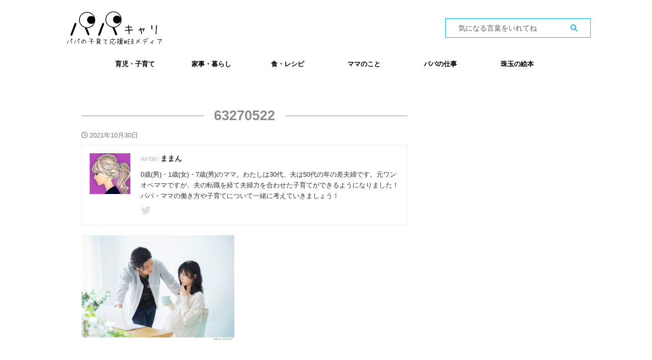

--- FILE ---
content_type: text/html; charset=UTF-8
request_url: https://papacareer.jp/changes-during-pregnancy/attachment/63270522/
body_size: 19112
content:

<!DOCTYPE html>
<!--[if lt IE 7]>
<html class="ie6" dir="ltr" lang="ja" prefix="og: https://ogp.me/ns#"> <![endif]-->
<!--[if IE 7]>
<html class="i7" dir="ltr" lang="ja" prefix="og: https://ogp.me/ns#"> <![endif]-->
<!--[if IE 8]>
<html class="ie" dir="ltr" lang="ja" prefix="og: https://ogp.me/ns#"> <![endif]-->
<!--[if gt IE 8]><!-->
<html dir="ltr" lang="ja" prefix="og: https://ogp.me/ns#" class="s-navi-right s-navi-search-overlay ">
	<!--<![endif]-->
	<head prefix="og: http://ogp.me/ns# fb: http://ogp.me/ns/fb# article: http://ogp.me/ns/article#">
		
	<!-- Global site tag (gtag.js) - Google Analytics -->
	<script async src="https://www.googletagmanager.com/gtag/js?id=UA-215063051-1"></script>
	<script>
	  window.dataLayer = window.dataLayer || [];
	  function gtag(){dataLayer.push(arguments);}
	  gtag('js', new Date());

	  gtag('config', 'UA-215063051-1');
	</script>
			<meta charset="UTF-8" >
		<meta name="viewport" content="width=device-width,initial-scale=1.0,user-scalable=no,viewport-fit=cover">
		<meta name="format-detection" content="telephone=no" >
		<meta name="referrer" content="no-referrer-when-downgrade"/>

					<meta name="robots" content="noindex,follow">
		
		<link rel="alternate" type="application/rss+xml" title="パパキャリ RSS Feed" href="https://papacareer.jp/feed/" />
		<link rel="pingback" href="https://papacareer.jp/xmlrpc.php" >
		<!--[if lt IE 9]>
		<script src="https://papacareer.jp/wp-content/themes/affinger/js/html5shiv.js"></script>
		<![endif]-->
				
		<!-- All in One SEO 4.9.3 - aioseo.com -->
	<meta name="robots" content="max-snippet:-1, max-image-preview:large, max-video-preview:-1" />
	<meta name="author" content="ままん"/>
	<link rel="canonical" href="https://papacareer.jp/changes-during-pregnancy/attachment/63270522/" />
	<meta name="generator" content="All in One SEO (AIOSEO) 4.9.3" />
		<meta property="og:locale" content="ja_JP" />
		<meta property="og:site_name" content="パパキャリ | パパの子育て応援WEBメディア" />
		<meta property="og:type" content="article" />
		<meta property="og:title" content="63270522 | パパキャリ" />
		<meta property="og:url" content="https://papacareer.jp/changes-during-pregnancy/attachment/63270522/" />
		<meta property="article:published_time" content="2021-10-30T07:40:40+00:00" />
		<meta property="article:modified_time" content="2021-10-30T07:40:40+00:00" />
		<meta name="twitter:card" content="summary" />
		<meta name="twitter:site" content="@tensyoku_ojisan" />
		<meta name="twitter:title" content="63270522 | パパキャリ" />
		<meta name="twitter:creator" content="@tensyoku_ojisan" />
		<script type="application/ld+json" class="aioseo-schema">
			{"@context":"https:\/\/schema.org","@graph":[{"@type":"BreadcrumbList","@id":"https:\/\/papacareer.jp\/changes-during-pregnancy\/attachment\/63270522\/#breadcrumblist","itemListElement":[{"@type":"ListItem","@id":"https:\/\/papacareer.jp#listItem","position":1,"name":"\u30db\u30fc\u30e0","item":"https:\/\/papacareer.jp","nextItem":{"@type":"ListItem","@id":"https:\/\/papacareer.jp\/changes-during-pregnancy\/attachment\/63270522\/#listItem","name":"63270522"}},{"@type":"ListItem","@id":"https:\/\/papacareer.jp\/changes-during-pregnancy\/attachment\/63270522\/#listItem","position":2,"name":"63270522","previousItem":{"@type":"ListItem","@id":"https:\/\/papacareer.jp#listItem","name":"\u30db\u30fc\u30e0"}}]},{"@type":"ItemPage","@id":"https:\/\/papacareer.jp\/changes-during-pregnancy\/attachment\/63270522\/#itempage","url":"https:\/\/papacareer.jp\/changes-during-pregnancy\/attachment\/63270522\/","name":"63270522 | \u30d1\u30d1\u30ad\u30e3\u30ea","inLanguage":"ja","isPartOf":{"@id":"https:\/\/papacareer.jp\/#website"},"breadcrumb":{"@id":"https:\/\/papacareer.jp\/changes-during-pregnancy\/attachment\/63270522\/#breadcrumblist"},"author":{"@id":"https:\/\/papacareer.jp\/author\/matsuda\/#author"},"creator":{"@id":"https:\/\/papacareer.jp\/author\/matsuda\/#author"},"datePublished":"2021-10-30T16:40:40+09:00","dateModified":"2021-10-30T16:40:40+09:00"},{"@type":"Organization","@id":"https:\/\/papacareer.jp\/#organization","name":"\u30d1\u30d1\u30ad\u30e3\u30ea\u904b\u55b6\u4e8b\u52d9\u5c40","description":"\u30d1\u30d1\u306e\u5b50\u80b2\u3066\u5fdc\u63f4WEB\u30e1\u30c7\u30a3\u30a2","url":"https:\/\/papacareer.jp\/","telephone":"+818051466116","logo":{"@type":"ImageObject","url":"https:\/\/papacareer.jp\/wp-content\/uploads\/2021\/05\/\u30d1\u30d1\u30ad\u30e3\u30ea\u541b.png","@id":"https:\/\/papacareer.jp\/changes-during-pregnancy\/attachment\/63270522\/#organizationLogo","width":200,"height":200},"image":{"@id":"https:\/\/papacareer.jp\/changes-during-pregnancy\/attachment\/63270522\/#organizationLogo"},"sameAs":["https:\/\/twitter.com\/tensyoku_ojisan","https:\/\/www.instagram.com\/sarakatu_media\/?hl=ja"]},{"@type":"Person","@id":"https:\/\/papacareer.jp\/author\/matsuda\/#author","url":"https:\/\/papacareer.jp\/author\/matsuda\/","name":"\u307e\u307e\u3093","image":{"@type":"ImageObject","@id":"https:\/\/papacareer.jp\/changes-during-pregnancy\/attachment\/63270522\/#authorImage","url":"https:\/\/secure.gravatar.com\/avatar\/f34ddc0228cd07693ce3246b07e79c1a?s=96&d=mm&r=g","width":96,"height":96,"caption":"\u307e\u307e\u3093"}},{"@type":"WebSite","@id":"https:\/\/papacareer.jp\/#website","url":"https:\/\/papacareer.jp\/","name":"\u30d1\u30d1\u30ad\u30e3\u30ea","description":"\u30d1\u30d1\u306e\u5b50\u80b2\u3066\u5fdc\u63f4WEB\u30e1\u30c7\u30a3\u30a2","inLanguage":"ja","publisher":{"@id":"https:\/\/papacareer.jp\/#organization"}}]}
		</script>
		<!-- All in One SEO -->

<title>63270522 | パパキャリ</title>
<link rel='dns-prefetch' href='//ajax.googleapis.com' />
		<!-- This site uses the Google Analytics by MonsterInsights plugin v8.25.0 - Using Analytics tracking - https://www.monsterinsights.com/ -->
							<script src="//www.googletagmanager.com/gtag/js?id=G-PSBX0DC49D"  data-cfasync="false" data-wpfc-render="false" type="text/javascript" async></script>
			<script data-cfasync="false" data-wpfc-render="false" type="text/javascript">
				var mi_version = '8.25.0';
				var mi_track_user = true;
				var mi_no_track_reason = '';
								var MonsterInsightsDefaultLocations = {"page_location":"https:\/\/papacareer.jp\/changes-during-pregnancy\/attachment\/63270522\/"};
				if ( typeof MonsterInsightsPrivacyGuardFilter === 'function' ) {
					var MonsterInsightsLocations = (typeof MonsterInsightsExcludeQuery === 'object') ? MonsterInsightsPrivacyGuardFilter( MonsterInsightsExcludeQuery ) : MonsterInsightsPrivacyGuardFilter( MonsterInsightsDefaultLocations );
				} else {
					var MonsterInsightsLocations = (typeof MonsterInsightsExcludeQuery === 'object') ? MonsterInsightsExcludeQuery : MonsterInsightsDefaultLocations;
				}

								var disableStrs = [
										'ga-disable-G-PSBX0DC49D',
									];

				/* Function to detect opted out users */
				function __gtagTrackerIsOptedOut() {
					for (var index = 0; index < disableStrs.length; index++) {
						if (document.cookie.indexOf(disableStrs[index] + '=true') > -1) {
							return true;
						}
					}

					return false;
				}

				/* Disable tracking if the opt-out cookie exists. */
				if (__gtagTrackerIsOptedOut()) {
					for (var index = 0; index < disableStrs.length; index++) {
						window[disableStrs[index]] = true;
					}
				}

				/* Opt-out function */
				function __gtagTrackerOptout() {
					for (var index = 0; index < disableStrs.length; index++) {
						document.cookie = disableStrs[index] + '=true; expires=Thu, 31 Dec 2099 23:59:59 UTC; path=/';
						window[disableStrs[index]] = true;
					}
				}

				if ('undefined' === typeof gaOptout) {
					function gaOptout() {
						__gtagTrackerOptout();
					}
				}
								window.dataLayer = window.dataLayer || [];

				window.MonsterInsightsDualTracker = {
					helpers: {},
					trackers: {},
				};
				if (mi_track_user) {
					function __gtagDataLayer() {
						dataLayer.push(arguments);
					}

					function __gtagTracker(type, name, parameters) {
						if (!parameters) {
							parameters = {};
						}

						if (parameters.send_to) {
							__gtagDataLayer.apply(null, arguments);
							return;
						}

						if (type === 'event') {
														parameters.send_to = monsterinsights_frontend.v4_id;
							var hookName = name;
							if (typeof parameters['event_category'] !== 'undefined') {
								hookName = parameters['event_category'] + ':' + name;
							}

							if (typeof MonsterInsightsDualTracker.trackers[hookName] !== 'undefined') {
								MonsterInsightsDualTracker.trackers[hookName](parameters);
							} else {
								__gtagDataLayer('event', name, parameters);
							}
							
						} else {
							__gtagDataLayer.apply(null, arguments);
						}
					}

					__gtagTracker('js', new Date());
					__gtagTracker('set', {
						'developer_id.dZGIzZG': true,
											});
					if ( MonsterInsightsLocations.page_location ) {
						__gtagTracker('set', MonsterInsightsLocations);
					}
										__gtagTracker('config', 'G-PSBX0DC49D', {"forceSSL":"true","link_attribution":"true"} );
															window.gtag = __gtagTracker;										(function () {
						/* https://developers.google.com/analytics/devguides/collection/analyticsjs/ */
						/* ga and __gaTracker compatibility shim. */
						var noopfn = function () {
							return null;
						};
						var newtracker = function () {
							return new Tracker();
						};
						var Tracker = function () {
							return null;
						};
						var p = Tracker.prototype;
						p.get = noopfn;
						p.set = noopfn;
						p.send = function () {
							var args = Array.prototype.slice.call(arguments);
							args.unshift('send');
							__gaTracker.apply(null, args);
						};
						var __gaTracker = function () {
							var len = arguments.length;
							if (len === 0) {
								return;
							}
							var f = arguments[len - 1];
							if (typeof f !== 'object' || f === null || typeof f.hitCallback !== 'function') {
								if ('send' === arguments[0]) {
									var hitConverted, hitObject = false, action;
									if ('event' === arguments[1]) {
										if ('undefined' !== typeof arguments[3]) {
											hitObject = {
												'eventAction': arguments[3],
												'eventCategory': arguments[2],
												'eventLabel': arguments[4],
												'value': arguments[5] ? arguments[5] : 1,
											}
										}
									}
									if ('pageview' === arguments[1]) {
										if ('undefined' !== typeof arguments[2]) {
											hitObject = {
												'eventAction': 'page_view',
												'page_path': arguments[2],
											}
										}
									}
									if (typeof arguments[2] === 'object') {
										hitObject = arguments[2];
									}
									if (typeof arguments[5] === 'object') {
										Object.assign(hitObject, arguments[5]);
									}
									if ('undefined' !== typeof arguments[1].hitType) {
										hitObject = arguments[1];
										if ('pageview' === hitObject.hitType) {
											hitObject.eventAction = 'page_view';
										}
									}
									if (hitObject) {
										action = 'timing' === arguments[1].hitType ? 'timing_complete' : hitObject.eventAction;
										hitConverted = mapArgs(hitObject);
										__gtagTracker('event', action, hitConverted);
									}
								}
								return;
							}

							function mapArgs(args) {
								var arg, hit = {};
								var gaMap = {
									'eventCategory': 'event_category',
									'eventAction': 'event_action',
									'eventLabel': 'event_label',
									'eventValue': 'event_value',
									'nonInteraction': 'non_interaction',
									'timingCategory': 'event_category',
									'timingVar': 'name',
									'timingValue': 'value',
									'timingLabel': 'event_label',
									'page': 'page_path',
									'location': 'page_location',
									'title': 'page_title',
									'referrer' : 'page_referrer',
								};
								for (arg in args) {
																		if (!(!args.hasOwnProperty(arg) || !gaMap.hasOwnProperty(arg))) {
										hit[gaMap[arg]] = args[arg];
									} else {
										hit[arg] = args[arg];
									}
								}
								return hit;
							}

							try {
								f.hitCallback();
							} catch (ex) {
							}
						};
						__gaTracker.create = newtracker;
						__gaTracker.getByName = newtracker;
						__gaTracker.getAll = function () {
							return [];
						};
						__gaTracker.remove = noopfn;
						__gaTracker.loaded = true;
						window['__gaTracker'] = __gaTracker;
					})();
									} else {
										console.log("");
					(function () {
						function __gtagTracker() {
							return null;
						}

						window['__gtagTracker'] = __gtagTracker;
						window['gtag'] = __gtagTracker;
					})();
									}
			</script>
				<!-- / Google Analytics by MonsterInsights -->
		<script type="text/javascript">
/* <![CDATA[ */
window._wpemojiSettings = {"baseUrl":"https:\/\/s.w.org\/images\/core\/emoji\/15.0.3\/72x72\/","ext":".png","svgUrl":"https:\/\/s.w.org\/images\/core\/emoji\/15.0.3\/svg\/","svgExt":".svg","source":{"concatemoji":"https:\/\/papacareer.jp\/wp-includes\/js\/wp-emoji-release.min.js?ver=6.5.2"}};
/*! This file is auto-generated */
!function(i,n){var o,s,e;function c(e){try{var t={supportTests:e,timestamp:(new Date).valueOf()};sessionStorage.setItem(o,JSON.stringify(t))}catch(e){}}function p(e,t,n){e.clearRect(0,0,e.canvas.width,e.canvas.height),e.fillText(t,0,0);var t=new Uint32Array(e.getImageData(0,0,e.canvas.width,e.canvas.height).data),r=(e.clearRect(0,0,e.canvas.width,e.canvas.height),e.fillText(n,0,0),new Uint32Array(e.getImageData(0,0,e.canvas.width,e.canvas.height).data));return t.every(function(e,t){return e===r[t]})}function u(e,t,n){switch(t){case"flag":return n(e,"\ud83c\udff3\ufe0f\u200d\u26a7\ufe0f","\ud83c\udff3\ufe0f\u200b\u26a7\ufe0f")?!1:!n(e,"\ud83c\uddfa\ud83c\uddf3","\ud83c\uddfa\u200b\ud83c\uddf3")&&!n(e,"\ud83c\udff4\udb40\udc67\udb40\udc62\udb40\udc65\udb40\udc6e\udb40\udc67\udb40\udc7f","\ud83c\udff4\u200b\udb40\udc67\u200b\udb40\udc62\u200b\udb40\udc65\u200b\udb40\udc6e\u200b\udb40\udc67\u200b\udb40\udc7f");case"emoji":return!n(e,"\ud83d\udc26\u200d\u2b1b","\ud83d\udc26\u200b\u2b1b")}return!1}function f(e,t,n){var r="undefined"!=typeof WorkerGlobalScope&&self instanceof WorkerGlobalScope?new OffscreenCanvas(300,150):i.createElement("canvas"),a=r.getContext("2d",{willReadFrequently:!0}),o=(a.textBaseline="top",a.font="600 32px Arial",{});return e.forEach(function(e){o[e]=t(a,e,n)}),o}function t(e){var t=i.createElement("script");t.src=e,t.defer=!0,i.head.appendChild(t)}"undefined"!=typeof Promise&&(o="wpEmojiSettingsSupports",s=["flag","emoji"],n.supports={everything:!0,everythingExceptFlag:!0},e=new Promise(function(e){i.addEventListener("DOMContentLoaded",e,{once:!0})}),new Promise(function(t){var n=function(){try{var e=JSON.parse(sessionStorage.getItem(o));if("object"==typeof e&&"number"==typeof e.timestamp&&(new Date).valueOf()<e.timestamp+604800&&"object"==typeof e.supportTests)return e.supportTests}catch(e){}return null}();if(!n){if("undefined"!=typeof Worker&&"undefined"!=typeof OffscreenCanvas&&"undefined"!=typeof URL&&URL.createObjectURL&&"undefined"!=typeof Blob)try{var e="postMessage("+f.toString()+"("+[JSON.stringify(s),u.toString(),p.toString()].join(",")+"));",r=new Blob([e],{type:"text/javascript"}),a=new Worker(URL.createObjectURL(r),{name:"wpTestEmojiSupports"});return void(a.onmessage=function(e){c(n=e.data),a.terminate(),t(n)})}catch(e){}c(n=f(s,u,p))}t(n)}).then(function(e){for(var t in e)n.supports[t]=e[t],n.supports.everything=n.supports.everything&&n.supports[t],"flag"!==t&&(n.supports.everythingExceptFlag=n.supports.everythingExceptFlag&&n.supports[t]);n.supports.everythingExceptFlag=n.supports.everythingExceptFlag&&!n.supports.flag,n.DOMReady=!1,n.readyCallback=function(){n.DOMReady=!0}}).then(function(){return e}).then(function(){var e;n.supports.everything||(n.readyCallback(),(e=n.source||{}).concatemoji?t(e.concatemoji):e.wpemoji&&e.twemoji&&(t(e.twemoji),t(e.wpemoji)))}))}((window,document),window._wpemojiSettings);
/* ]]> */
</script>
<link rel='stylesheet' id='codepeople-loading-page-style-css' href='https://papacareer.jp/wp-content/plugins/loading-page/css/loading-page.css?ver=free-1.2.7' type='text/css' media='' />
<link rel='stylesheet' id='codepeople-loading-page-style-effect-css' href='https://papacareer.jp/wp-content/plugins/loading-page/css/loading-page.css?ver=free-1.2.7' type='text/css' media='' />
<link rel='stylesheet' id='sbi_styles-css' href='https://papacareer.jp/wp-content/plugins/instagram-feed/css/sbi-styles.min.css?ver=6.10.0' type='text/css' media='all' />
<style id='wp-emoji-styles-inline-css' type='text/css'>

	img.wp-smiley, img.emoji {
		display: inline !important;
		border: none !important;
		box-shadow: none !important;
		height: 1em !important;
		width: 1em !important;
		margin: 0 0.07em !important;
		vertical-align: -0.1em !important;
		background: none !important;
		padding: 0 !important;
	}
</style>
<link rel='stylesheet' id='wp-block-library-css' href='https://papacareer.jp/wp-includes/css/dist/block-library/style.min.css?ver=6.5.2' type='text/css' media='all' />
<link rel='stylesheet' id='aioseo/css/src/vue/standalone/blocks/table-of-contents/global.scss-css' href='https://papacareer.jp/wp-content/plugins/all-in-one-seo-pack/dist/Lite/assets/css/table-of-contents/global.e90f6d47.css?ver=4.9.3' type='text/css' media='all' />
<style id='classic-theme-styles-inline-css' type='text/css'>
/*! This file is auto-generated */
.wp-block-button__link{color:#fff;background-color:#32373c;border-radius:9999px;box-shadow:none;text-decoration:none;padding:calc(.667em + 2px) calc(1.333em + 2px);font-size:1.125em}.wp-block-file__button{background:#32373c;color:#fff;text-decoration:none}
</style>
<style id='global-styles-inline-css' type='text/css'>
body{--wp--preset--color--black: #000000;--wp--preset--color--cyan-bluish-gray: #abb8c3;--wp--preset--color--white: #ffffff;--wp--preset--color--pale-pink: #f78da7;--wp--preset--color--vivid-red: #cf2e2e;--wp--preset--color--luminous-vivid-orange: #ff6900;--wp--preset--color--luminous-vivid-amber: #fcb900;--wp--preset--color--light-green-cyan: #eefaff;--wp--preset--color--vivid-green-cyan: #00d084;--wp--preset--color--pale-cyan-blue: #1DA1F2;--wp--preset--color--vivid-cyan-blue: #1877f2;--wp--preset--color--vivid-purple: #9b51e0;--wp--preset--color--soft-red: #e92f3d;--wp--preset--color--light-grayish-red: #fdf0f2;--wp--preset--color--vivid-yellow: #ffc107;--wp--preset--color--very-pale-yellow: #fffde7;--wp--preset--color--very-light-gray: #fafafa;--wp--preset--color--very-dark-gray: #313131;--wp--preset--color--original-color-a: #43a047;--wp--preset--color--original-color-b: #795548;--wp--preset--color--original-color-c: #ec407a;--wp--preset--color--original-color-d: #9e9d24;--wp--preset--gradient--vivid-cyan-blue-to-vivid-purple: linear-gradient(135deg,rgba(6,147,227,1) 0%,rgb(155,81,224) 100%);--wp--preset--gradient--light-green-cyan-to-vivid-green-cyan: linear-gradient(135deg,rgb(122,220,180) 0%,rgb(0,208,130) 100%);--wp--preset--gradient--luminous-vivid-amber-to-luminous-vivid-orange: linear-gradient(135deg,rgba(252,185,0,1) 0%,rgba(255,105,0,1) 100%);--wp--preset--gradient--luminous-vivid-orange-to-vivid-red: linear-gradient(135deg,rgba(255,105,0,1) 0%,rgb(207,46,46) 100%);--wp--preset--gradient--very-light-gray-to-cyan-bluish-gray: linear-gradient(135deg,rgb(238,238,238) 0%,rgb(169,184,195) 100%);--wp--preset--gradient--cool-to-warm-spectrum: linear-gradient(135deg,rgb(74,234,220) 0%,rgb(151,120,209) 20%,rgb(207,42,186) 40%,rgb(238,44,130) 60%,rgb(251,105,98) 80%,rgb(254,248,76) 100%);--wp--preset--gradient--blush-light-purple: linear-gradient(135deg,rgb(255,206,236) 0%,rgb(152,150,240) 100%);--wp--preset--gradient--blush-bordeaux: linear-gradient(135deg,rgb(254,205,165) 0%,rgb(254,45,45) 50%,rgb(107,0,62) 100%);--wp--preset--gradient--luminous-dusk: linear-gradient(135deg,rgb(255,203,112) 0%,rgb(199,81,192) 50%,rgb(65,88,208) 100%);--wp--preset--gradient--pale-ocean: linear-gradient(135deg,rgb(255,245,203) 0%,rgb(182,227,212) 50%,rgb(51,167,181) 100%);--wp--preset--gradient--electric-grass: linear-gradient(135deg,rgb(202,248,128) 0%,rgb(113,206,126) 100%);--wp--preset--gradient--midnight: linear-gradient(135deg,rgb(2,3,129) 0%,rgb(40,116,252) 100%);--wp--preset--font-size--small: 0.9px;--wp--preset--font-size--medium: 20px;--wp--preset--font-size--large: 1.5px;--wp--preset--font-size--x-large: 42px;--wp--preset--font-size--st-regular: 1px;--wp--preset--font-size--huge: 3px;--wp--preset--spacing--20: 0.44rem;--wp--preset--spacing--30: 0.67rem;--wp--preset--spacing--40: 1rem;--wp--preset--spacing--50: 1.5rem;--wp--preset--spacing--60: 2.25rem;--wp--preset--spacing--70: 3.38rem;--wp--preset--spacing--80: 5.06rem;--wp--preset--shadow--natural: 6px 6px 9px rgba(0, 0, 0, 0.2);--wp--preset--shadow--deep: 12px 12px 50px rgba(0, 0, 0, 0.4);--wp--preset--shadow--sharp: 6px 6px 0px rgba(0, 0, 0, 0.2);--wp--preset--shadow--outlined: 6px 6px 0px -3px rgba(255, 255, 255, 1), 6px 6px rgba(0, 0, 0, 1);--wp--preset--shadow--crisp: 6px 6px 0px rgba(0, 0, 0, 1);}:where(.is-layout-flex){gap: 0.5em;}:where(.is-layout-grid){gap: 0.5em;}body .is-layout-flow > .alignleft{float: left;margin-inline-start: 0;margin-inline-end: 2em;}body .is-layout-flow > .alignright{float: right;margin-inline-start: 2em;margin-inline-end: 0;}body .is-layout-flow > .aligncenter{margin-left: auto !important;margin-right: auto !important;}body .is-layout-constrained > .alignleft{float: left;margin-inline-start: 0;margin-inline-end: 2em;}body .is-layout-constrained > .alignright{float: right;margin-inline-start: 2em;margin-inline-end: 0;}body .is-layout-constrained > .aligncenter{margin-left: auto !important;margin-right: auto !important;}body .is-layout-constrained > :where(:not(.alignleft):not(.alignright):not(.alignfull)){max-width: var(--wp--style--global--content-size);margin-left: auto !important;margin-right: auto !important;}body .is-layout-constrained > .alignwide{max-width: var(--wp--style--global--wide-size);}body .is-layout-flex{display: flex;}body .is-layout-flex{flex-wrap: wrap;align-items: center;}body .is-layout-flex > *{margin: 0;}body .is-layout-grid{display: grid;}body .is-layout-grid > *{margin: 0;}:where(.wp-block-columns.is-layout-flex){gap: 2em;}:where(.wp-block-columns.is-layout-grid){gap: 2em;}:where(.wp-block-post-template.is-layout-flex){gap: 1.25em;}:where(.wp-block-post-template.is-layout-grid){gap: 1.25em;}.has-black-color{color: var(--wp--preset--color--black) !important;}.has-cyan-bluish-gray-color{color: var(--wp--preset--color--cyan-bluish-gray) !important;}.has-white-color{color: var(--wp--preset--color--white) !important;}.has-pale-pink-color{color: var(--wp--preset--color--pale-pink) !important;}.has-vivid-red-color{color: var(--wp--preset--color--vivid-red) !important;}.has-luminous-vivid-orange-color{color: var(--wp--preset--color--luminous-vivid-orange) !important;}.has-luminous-vivid-amber-color{color: var(--wp--preset--color--luminous-vivid-amber) !important;}.has-light-green-cyan-color{color: var(--wp--preset--color--light-green-cyan) !important;}.has-vivid-green-cyan-color{color: var(--wp--preset--color--vivid-green-cyan) !important;}.has-pale-cyan-blue-color{color: var(--wp--preset--color--pale-cyan-blue) !important;}.has-vivid-cyan-blue-color{color: var(--wp--preset--color--vivid-cyan-blue) !important;}.has-vivid-purple-color{color: var(--wp--preset--color--vivid-purple) !important;}.has-black-background-color{background-color: var(--wp--preset--color--black) !important;}.has-cyan-bluish-gray-background-color{background-color: var(--wp--preset--color--cyan-bluish-gray) !important;}.has-white-background-color{background-color: var(--wp--preset--color--white) !important;}.has-pale-pink-background-color{background-color: var(--wp--preset--color--pale-pink) !important;}.has-vivid-red-background-color{background-color: var(--wp--preset--color--vivid-red) !important;}.has-luminous-vivid-orange-background-color{background-color: var(--wp--preset--color--luminous-vivid-orange) !important;}.has-luminous-vivid-amber-background-color{background-color: var(--wp--preset--color--luminous-vivid-amber) !important;}.has-light-green-cyan-background-color{background-color: var(--wp--preset--color--light-green-cyan) !important;}.has-vivid-green-cyan-background-color{background-color: var(--wp--preset--color--vivid-green-cyan) !important;}.has-pale-cyan-blue-background-color{background-color: var(--wp--preset--color--pale-cyan-blue) !important;}.has-vivid-cyan-blue-background-color{background-color: var(--wp--preset--color--vivid-cyan-blue) !important;}.has-vivid-purple-background-color{background-color: var(--wp--preset--color--vivid-purple) !important;}.has-black-border-color{border-color: var(--wp--preset--color--black) !important;}.has-cyan-bluish-gray-border-color{border-color: var(--wp--preset--color--cyan-bluish-gray) !important;}.has-white-border-color{border-color: var(--wp--preset--color--white) !important;}.has-pale-pink-border-color{border-color: var(--wp--preset--color--pale-pink) !important;}.has-vivid-red-border-color{border-color: var(--wp--preset--color--vivid-red) !important;}.has-luminous-vivid-orange-border-color{border-color: var(--wp--preset--color--luminous-vivid-orange) !important;}.has-luminous-vivid-amber-border-color{border-color: var(--wp--preset--color--luminous-vivid-amber) !important;}.has-light-green-cyan-border-color{border-color: var(--wp--preset--color--light-green-cyan) !important;}.has-vivid-green-cyan-border-color{border-color: var(--wp--preset--color--vivid-green-cyan) !important;}.has-pale-cyan-blue-border-color{border-color: var(--wp--preset--color--pale-cyan-blue) !important;}.has-vivid-cyan-blue-border-color{border-color: var(--wp--preset--color--vivid-cyan-blue) !important;}.has-vivid-purple-border-color{border-color: var(--wp--preset--color--vivid-purple) !important;}.has-vivid-cyan-blue-to-vivid-purple-gradient-background{background: var(--wp--preset--gradient--vivid-cyan-blue-to-vivid-purple) !important;}.has-light-green-cyan-to-vivid-green-cyan-gradient-background{background: var(--wp--preset--gradient--light-green-cyan-to-vivid-green-cyan) !important;}.has-luminous-vivid-amber-to-luminous-vivid-orange-gradient-background{background: var(--wp--preset--gradient--luminous-vivid-amber-to-luminous-vivid-orange) !important;}.has-luminous-vivid-orange-to-vivid-red-gradient-background{background: var(--wp--preset--gradient--luminous-vivid-orange-to-vivid-red) !important;}.has-very-light-gray-to-cyan-bluish-gray-gradient-background{background: var(--wp--preset--gradient--very-light-gray-to-cyan-bluish-gray) !important;}.has-cool-to-warm-spectrum-gradient-background{background: var(--wp--preset--gradient--cool-to-warm-spectrum) !important;}.has-blush-light-purple-gradient-background{background: var(--wp--preset--gradient--blush-light-purple) !important;}.has-blush-bordeaux-gradient-background{background: var(--wp--preset--gradient--blush-bordeaux) !important;}.has-luminous-dusk-gradient-background{background: var(--wp--preset--gradient--luminous-dusk) !important;}.has-pale-ocean-gradient-background{background: var(--wp--preset--gradient--pale-ocean) !important;}.has-electric-grass-gradient-background{background: var(--wp--preset--gradient--electric-grass) !important;}.has-midnight-gradient-background{background: var(--wp--preset--gradient--midnight) !important;}.has-small-font-size{font-size: var(--wp--preset--font-size--small) !important;}.has-medium-font-size{font-size: var(--wp--preset--font-size--medium) !important;}.has-large-font-size{font-size: var(--wp--preset--font-size--large) !important;}.has-x-large-font-size{font-size: var(--wp--preset--font-size--x-large) !important;}
.wp-block-navigation a:where(:not(.wp-element-button)){color: inherit;}
:where(.wp-block-post-template.is-layout-flex){gap: 1.25em;}:where(.wp-block-post-template.is-layout-grid){gap: 1.25em;}
:where(.wp-block-columns.is-layout-flex){gap: 2em;}:where(.wp-block-columns.is-layout-grid){gap: 2em;}
.wp-block-pullquote{font-size: 1.5em;line-height: 1.6;}
</style>
<link rel='stylesheet' id='contact-form-7-css' href='https://papacareer.jp/wp-content/plugins/contact-form-7/includes/css/styles.css?ver=5.9.3' type='text/css' media='all' />
<link rel='stylesheet' id='st-af-cpt-css' href='https://papacareer.jp/wp-content/plugins/st-af-cpt/assets/css/style.css?ver=1.0.0' type='text/css' media='all' />
<link rel='stylesheet' id='toc-screen-css' href='https://papacareer.jp/wp-content/plugins/table-of-contents-plus/screen.min.css?ver=2411.1' type='text/css' media='all' />
<link rel='stylesheet' id='normalize-css' href='https://papacareer.jp/wp-content/themes/affinger/css/normalize.css?ver=1.5.9' type='text/css' media='all' />
<link rel='stylesheet' id='st_svg-css' href='https://papacareer.jp/wp-content/themes/affinger/st_svg/style.css?ver=6.5.2' type='text/css' media='all' />
<link rel='stylesheet' id='slick-css' href='https://papacareer.jp/wp-content/themes/affinger/vendor/slick/slick.css?ver=1.8.0' type='text/css' media='all' />
<link rel='stylesheet' id='slick-theme-css' href='https://papacareer.jp/wp-content/themes/affinger/vendor/slick/slick-theme.css?ver=1.8.0' type='text/css' media='all' />
<link rel='stylesheet' id='style-css' href='https://papacareer.jp/wp-content/themes/affinger/style.css?ver=6.5.2' type='text/css' media='all' />
<link rel='stylesheet' id='child-style-css' href='https://papacareer.jp/wp-content/themes/affinger-child/style.css?ver=6.5.2' type='text/css' media='all' />
<link rel='stylesheet' id='single-css' href='https://papacareer.jp/wp-content/themes/affinger/st-rankcss.php' type='text/css' media='all' />
<link rel='stylesheet' id='st-themecss-css' href='https://papacareer.jp/wp-content/themes/affinger/st-themecss-loader.php?ver=6.5.2' type='text/css' media='all' />
<script type="text/javascript" src="//ajax.googleapis.com/ajax/libs/jquery/1.11.3/jquery.min.js?ver=1.11.3" id="jquery-js"></script>
<script type="text/javascript" src="https://papacareer.jp/wp-content/plugins/loading-page/loading-screens/logo/loading-logo.js?ver=free-1.2.7" id="codepeople-loading-page-script-logo-js"></script>
<script type="text/javascript" id="codepeople-loading-page-script-js-before">
/* <![CDATA[ */
loading_page_settings={"loadingScreen":1,"closeBtn":true,"removeInOnLoad":false,"codeblock":"","backgroundColor":"rgba(255,255,255,0.8)","foregroundColor":"#000000","backgroundImage":"","additionalSeconds":0,"pageEffect":"none","backgroundRepeat":"repeat","fullscreen":0,"graphic":"logo","text":true,"lp_ls":{"logo":{"image":"https:\/\/papacareer.jp\/wp-content\/plugins\/loading-page\/loading-screens\/logo\/images\/02.svg"}},"screen_size":"all","screen_width":0,"deepSearch":0,"modifyDisplayRule":0,"triggerLinkScreenNeverClose":0,"triggerLinkScreenCloseAfter":4};
/* ]]> */
</script>
<script type="text/javascript" src="https://papacareer.jp/wp-content/plugins/loading-page/js/loading-page.min.js?ver=free-1.2.7" id="codepeople-loading-page-script-js"></script>
<script type="text/javascript" src="https://papacareer.jp/wp-content/plugins/google-analytics-for-wordpress/assets/js/frontend-gtag.min.js?ver=8.25.0" id="monsterinsights-frontend-script-js"></script>
<script data-cfasync="false" data-wpfc-render="false" type="text/javascript" id='monsterinsights-frontend-script-js-extra'>/* <![CDATA[ */
var monsterinsights_frontend = {"js_events_tracking":"true","download_extensions":"doc,pdf,ppt,zip,xls,docx,pptx,xlsx","inbound_paths":"[{\"path\":\"\\\/go\\\/\",\"label\":\"affiliate\"},{\"path\":\"\\\/recommend\\\/\",\"label\":\"affiliate\"}]","home_url":"https:\/\/papacareer.jp","hash_tracking":"false","v4_id":"G-PSBX0DC49D"};/* ]]> */
</script>
<link rel="https://api.w.org/" href="https://papacareer.jp/wp-json/" /><link rel="alternate" type="application/json" href="https://papacareer.jp/wp-json/wp/v2/media/2810" /><link rel='shortlink' href='https://papacareer.jp/?p=2810' />
<link rel="alternate" type="application/json+oembed" href="https://papacareer.jp/wp-json/oembed/1.0/embed?url=https%3A%2F%2Fpapacareer.jp%2Fchanges-during-pregnancy%2Fattachment%2F63270522%2F" />
<link rel="alternate" type="text/xml+oembed" href="https://papacareer.jp/wp-json/oembed/1.0/embed?url=https%3A%2F%2Fpapacareer.jp%2Fchanges-during-pregnancy%2Fattachment%2F63270522%2F&#038;format=xml" />
<meta name="thumbnail" content="https://papacareer.jp/wp-content/uploads/2021/08/パパキャリア.png">
<!-- Global site tag (gtag.js) - Google Analytics -->
<script async src="https://www.googletagmanager.com/gtag/js?id=G-E7S560ZCGR"></script>
<script>
  window.dataLayer = window.dataLayer || [];
  function gtag(){dataLayer.push(arguments);}
  gtag('js', new Date());

  gtag('config', 'G-E7S560ZCGR');
</script>
<script async src="https://pagead2.googlesyndication.com/pagead/js/adsbygoogle.js?client=ca-pub-9000768826685675"
     crossorigin="anonymous"></script>
<style type="text/css" id="custom-background-css">
body.custom-background { background-color: #ffffff; }
</style>
	<link rel="icon" href="https://papacareer.jp/wp-content/uploads/2021/07/cropped-パパキャリ君（背景なし）-32x32.png" sizes="32x32" />
<link rel="icon" href="https://papacareer.jp/wp-content/uploads/2021/07/cropped-パパキャリ君（背景なし）-192x192.png" sizes="192x192" />
<link rel="apple-touch-icon" href="https://papacareer.jp/wp-content/uploads/2021/07/cropped-パパキャリ君（背景なし）-180x180.png" />
<meta name="msapplication-TileImage" content="https://papacareer.jp/wp-content/uploads/2021/07/cropped-パパキャリ君（背景なし）-270x270.png" />
<style id="loading-page-inline-style">body{visibility:hidden;}</style><noscript><style>body{visibility:visible;}</style></noscript><link rel="preload" href="https://papacareer.jp/wp-content/plugins/loading-page/loading-screens/logo/images/02.svg" as="image" type="image/svg+xml">		<style type="text/css" id="wp-custom-css">
			#footer .headbox .textwidget {
background: none;
padding:5px 0 0;
}
#footer .footer-l .st-widgets-title{
border-bottom:solid 2px #000000;
text-align:left;
padding-left:0px;
margin-top:-5px;
}
.footer-r-2 .st-widgets-title{
border-bottom:solid 2px #000000;
border-radius:0px;
padding-left:10px;
}.footer-r-2 .st-widgets-title {
padding-left: 0px;
}
.footer-r-3 .st-widgets-title{
border-bottom:solid 2px #000000;
border-radius:0px;
padding-left:10px;
}.footer-r-3 .st-widgets-title {
padding-left: 0px;
}

#footer .headbox p {
font-size: 12px;
line-height: 27px;
text-align:justify;
margin-bottom: 0;
}


#footer p {
color:#000000;
}


#footer .footer-l, .footer-r-2{
margin-bottom: 10px;
}


#footer .footerlogo{
display:none;
}


#footer .footer-description a{
display:none;
}

div.wide-wrap{
position:relative;
margin:0 calc(50% - 50vw);
overflow:hidden;
}		</style>
		<style id="wpforms-css-vars-root">
				:root {
					--wpforms-field-border-radius: 3px;
--wpforms-field-background-color: #ffffff;
--wpforms-field-border-color: rgba( 0, 0, 0, 0.25 );
--wpforms-field-text-color: rgba( 0, 0, 0, 0.7 );
--wpforms-label-color: rgba( 0, 0, 0, 0.85 );
--wpforms-label-sublabel-color: rgba( 0, 0, 0, 0.55 );
--wpforms-label-error-color: #d63637;
--wpforms-button-border-radius: 3px;
--wpforms-button-background-color: #066aab;
--wpforms-button-text-color: #ffffff;
--wpforms-page-break-color: #066aab;
--wpforms-field-size-input-height: 43px;
--wpforms-field-size-input-spacing: 15px;
--wpforms-field-size-font-size: 16px;
--wpforms-field-size-line-height: 19px;
--wpforms-field-size-padding-h: 14px;
--wpforms-field-size-checkbox-size: 16px;
--wpforms-field-size-sublabel-spacing: 5px;
--wpforms-field-size-icon-size: 1;
--wpforms-label-size-font-size: 16px;
--wpforms-label-size-line-height: 19px;
--wpforms-label-size-sublabel-font-size: 14px;
--wpforms-label-size-sublabel-line-height: 17px;
--wpforms-button-size-font-size: 17px;
--wpforms-button-size-height: 41px;
--wpforms-button-size-padding-h: 15px;
--wpforms-button-size-margin-top: 10px;

				}
			</style>		
<!-- OGP -->

<meta property="og:type" content="article">
<meta property="og:title" content="63270522">
<meta property="og:url" content="https://papacareer.jp/changes-during-pregnancy/attachment/63270522/">
<meta property="og:description" content="この記事の著者 パパキャリくん 皆さんと一緒に育児、子育て、家事やパパの仕事やキャリアについて勉強を一緒にします！ 育児や子育てに関する情報を、公的な情報をもとにまとめて、楽しく学べるコンテンツとして">
<meta property="og:site_name" content="パパキャリ">
<meta property="og:image" content="https://papacareer.jp/wp-content/uploads/2021/10/63270522-300x206.jpg">


	<meta property="article:published_time" content="2021-10-30T16:40:40+09:00" />
			<meta property="article:modified_time" content="2021-10-30T16:40:40+09:00" />
		<meta property="article:author" content="ままん" />

				<meta name="twitter:card" content="summary_large_image">
	
	<meta name="twitter:site" content="@@sarakatu_ojisan">
	<meta name="twitter:title" content="63270522">
	<meta name="twitter:description" content="この記事の著者 パパキャリくん 皆さんと一緒に育児、子育て、家事やパパの仕事やキャリアについて勉強を一緒にします！ 育児や子育てに関する情報を、公的な情報をもとにまとめて、楽しく学べるコンテンツとして">
	<meta name="twitter:image" content="https://papacareer.jp/wp-content/uploads/2021/10/63270522-300x206.jpg">
<!-- /OGP -->
		


<script>
	(function (window, document, $, undefined) {
		'use strict';

		var SlideBox = (function () {
			/**
			 * @param $element
			 *
			 * @constructor
			 */
			function SlideBox($element) {
				this._$element = $element;
			}

			SlideBox.prototype.$content = function () {
				return this._$element.find('[data-st-slidebox-content]');
			};

			SlideBox.prototype.$toggle = function () {
				return this._$element.find('[data-st-slidebox-toggle]');
			};

			SlideBox.prototype.$icon = function () {
				return this._$element.find('[data-st-slidebox-icon]');
			};

			SlideBox.prototype.$text = function () {
				return this._$element.find('[data-st-slidebox-text]');
			};

			SlideBox.prototype.is_expanded = function () {
				return !!(this._$element.filter('[data-st-slidebox-expanded="true"]').length);
			};

			SlideBox.prototype.expand = function () {
				var self = this;

				this.$content().slideDown()
					.promise()
					.then(function () {
						var $icon = self.$icon();
						var $text = self.$text();

						$icon.removeClass($icon.attr('data-st-slidebox-icon-collapsed'))
							.addClass($icon.attr('data-st-slidebox-icon-expanded'))

						$text.text($text.attr('data-st-slidebox-text-expanded'))

						self._$element.removeClass('is-collapsed')
							.addClass('is-expanded');

						self._$element.attr('data-st-slidebox-expanded', 'true');
					});
			};

			SlideBox.prototype.collapse = function () {
				var self = this;

				this.$content().slideUp()
					.promise()
					.then(function () {
						var $icon = self.$icon();
						var $text = self.$text();

						$icon.removeClass($icon.attr('data-st-slidebox-icon-expanded'))
							.addClass($icon.attr('data-st-slidebox-icon-collapsed'))

						$text.text($text.attr('data-st-slidebox-text-collapsed'))

						self._$element.removeClass('is-expanded')
							.addClass('is-collapsed');

						self._$element.attr('data-st-slidebox-expanded', 'false');
					});
			};

			SlideBox.prototype.toggle = function () {
				if (this.is_expanded()) {
					this.collapse();
				} else {
					this.expand();
				}
			};

			SlideBox.prototype.add_event_listeners = function () {
				var self = this;

				this.$toggle().on('click', function (event) {
					self.toggle();
				});
			};

			SlideBox.prototype.initialize = function () {
				this.add_event_listeners();
			};

			return SlideBox;
		}());

		function on_ready() {
			var slideBoxes = [];

			$('[data-st-slidebox]').each(function () {
				var $element = $(this);
				var slideBox = new SlideBox($element);

				slideBoxes.push(slideBox);

				slideBox.initialize();
			});

			return slideBoxes;
		}

		$(on_ready);
	}(window, window.document, jQuery));
</script>

	<script>
		jQuery(function(){
		jQuery('.entry-title').wrapInner('<span class="st-dash-design"></span>');
		})
	</script>

<script>
	jQuery(function(){
		jQuery("#toc_container:not(:has(ul ul))").addClass("only-toc");
		jQuery(".st-ac-box ul:has(.cat-item)").each(function(){
			jQuery(this).addClass("st-ac-cat");
		});
	});
</script>

<script>
	jQuery(function(){
					jQuery( '.post h4:not([class^="is-style-st-heading-custom-"]):not([class*=" is-style-st-heading-custom-"]):not(.st-css-no):not(.st-matome):not(.rankh4):not(#reply-title):not(.point)' ).wrap( '<div class="st-h4husen-shadow"></div>' );
			jQuery( '.h4modoki' ).wrap( '<div class="st-h4husen-shadow"></div>' );
						jQuery('.st-star').parent('.rankh4').css('padding-bottom','5px'); // スターがある場合のランキング見出し調整
	});
</script>



	<script>
		$(function() {
			$('.is-style-st-paragraph-kaiwa').wrapInner('<span class="st-paragraph-kaiwa-text">');
		});
	</script>

	<script>
		$(function() {
			$('.is-style-st-paragraph-kaiwa-b').wrapInner('<span class="st-paragraph-kaiwa-text">');
		});
	</script>

<script>
	/* 段落スタイルを調整 */
	$(function() {
		$( '[class^="is-style-st-paragraph-"],[class*=" is-style-st-paragraph-"]' ).wrapInner( '<span class="st-noflex"></span>' );
	});
</script>

			</head>
	<body class="attachment attachment-template-default single single-attachment postid-2810 attachmentid-2810 attachment-jpeg custom-background not-front-page lp_loading_screen_body" >
				<div id="st-ami">
				<div id="wrapper" class="">
				<div id="wrapper-in">
					
<header id="">
	<div id="header-full">
		<div id="headbox-bg">
			<div id="headbox">

					<nav id="s-navi" class="pcnone" data-st-nav data-st-nav-type="normal">
		<dl class="acordion is-active" data-st-nav-primary>
			<dt class="trigger">
				<p class="acordion_button"><span class="op op-menu has-text"><i class="st-fa st-svg-menu_thin"></i></span></p>

									<p class="acordion_button acordion_button_search"><span class="op op-search"><i class="st-fa st-svg-search_s op-search-close_thin"></i></span></p>
				
									<div id="st-mobile-logo"></div>
				
				<!-- 追加メニュー -->
				
				<!-- 追加メニュー2 -->
				
			</dt>

			<dd class="acordion_tree">
				<div class="acordion_tree_content">

											<div class="st-ac-box">
							<div id="text-5" class="st-widgets-box ac-widgets-top widget_text"><p class="st-widgets-title">メニュー</p>			<div class="textwidget"></div>
		</div>						</div>
					

												<div class="menu-%e3%83%a1%e3%83%8b%e3%83%a5%e3%83%bc-container"><ul id="menu-%e3%83%a1%e3%83%8b%e3%83%a5%e3%83%bc" class="menu"><li id="menu-item-1606" class="menu-item menu-item-type-taxonomy menu-item-object-category menu-item-1606"><a href="https://papacareer.jp/category/childcare/"><span class="menu-item-label">育児・子育て</span></a></li>
<li id="menu-item-1804" class="menu-item menu-item-type-taxonomy menu-item-object-category menu-item-1804"><a href="https://papacareer.jp/category/domestic-affairs/"><span class="menu-item-label">家事・暮らし</span></a></li>
<li id="menu-item-2494" class="menu-item menu-item-type-taxonomy menu-item-object-category menu-item-2494"><a href="https://papacareer.jp/category/food/"><span class="menu-item-label">食・レシピ</span></a></li>
<li id="menu-item-1910" class="menu-item menu-item-type-taxonomy menu-item-object-category menu-item-1910"><a href="https://papacareer.jp/category/mama/"><span class="menu-item-label">ママのこと</span></a></li>
<li id="menu-item-1227" class="menu-item menu-item-type-taxonomy menu-item-object-category menu-item-1227"><a href="https://papacareer.jp/category/job/"><span class="menu-item-label">パパの仕事</span></a></li>
<li id="menu-item-2493" class="menu-item menu-item-type-taxonomy menu-item-object-category menu-item-2493"><a href="https://papacareer.jp/category/picture-book/"><span class="menu-item-label">珠玉の絵本</span></a></li>
</ul></div>						<div class="clear"></div>

											<div class="st-ac-box st-ac-box-bottom">
							<div id="media_image-5" class="st-widgets-box ac-widgets-bottom widget_media_image"><p class="st-widgets-title">パパキャリについて</p><a href="https://papacareer.jp/papacareer/"><img width="300" height="210" src="https://papacareer.jp/wp-content/uploads/2021/09/Shinichi-Yumiko-1-300x210.png" class="image wp-image-1886  attachment-medium size-medium" alt="" style="max-width: 100%; height: auto;" decoding="async" srcset="https://papacareer.jp/wp-content/uploads/2021/09/Shinichi-Yumiko-1-300x210.png 300w, https://papacareer.jp/wp-content/uploads/2021/09/Shinichi-Yumiko-1-768x538.png 768w, https://papacareer.jp/wp-content/uploads/2021/09/Shinichi-Yumiko-1.png 1000w" sizes="(max-width: 300px) 100vw, 300px" /></a></div><div id="text-7" class="st-widgets-box ac-widgets-bottom widget_text">			<div class="textwidget"><p>▶　<a href="https://cocotto.biz/">運営会社</a></p>
<p>&nbsp;</p>
</div>
		</div>						</div>
					
				</div>
			</dd>

							<dd class="acordion_search">
					<div class="acordion_search_content">
													<div id="search" class="search-custom-d">
	<form method="get" id="searchform" action="https://papacareer.jp/">
		<label class="hidden" for="s">
					</label>
		<input type="text" placeholder="気になる言葉をいれてね" value="" name="s" id="s" />
		<input type="submit" value="&#xf002;" class="st-fa" id="searchsubmit" />
	</form>
</div>
<!-- /stinger -->
											</div>
				</dd>
					</dl>

					</nav>

									<div id="header-l">
						
						<div id="st-text-logo">
								<!-- ロゴ又はブログ名 -->
    					<p class="sitename sitename-only"><a href="https://papacareer.jp/">
                                    <img class="sitename-only-img" alt="パパキャリ" src="https://papacareer.jp/wp-content/uploads/2021/08/キャリ__1_-removebg-preview.png" >
                            </a></p>
            
						</div>
					</div><!-- /#header-l -->
				
				<div id="header-r" class="smanone">
					
	<div id="search-4" class="headbox widget_search"><div id="search" class="search-custom-d">
	<form method="get" id="searchform" action="https://papacareer.jp/">
		<label class="hidden" for="s">
					</label>
		<input type="text" placeholder="気になる言葉をいれてね" value="" name="s" id="s" />
		<input type="submit" value="&#xf002;" class="st-fa" id="searchsubmit" />
	</form>
</div>
<!-- /stinger -->
</div>				</div><!-- /#header-r -->

			</div><!-- /#headbox -->
		</div><!-- /#headbox-bg clearfix -->

		
		
		
		
			
	<div id="gazou-wide">
							<div id="st-menubox">
			<div id="st-menuwide">
				<nav class="smanone clearfix"><ul id="menu-%e3%83%a1%e3%83%8b%e3%83%a5%e3%83%bc-1" class="menu"><li class="menu-item menu-item-type-taxonomy menu-item-object-category menu-item-1606"><a href="https://papacareer.jp/category/childcare/">育児・子育て</a></li>
<li class="menu-item menu-item-type-taxonomy menu-item-object-category menu-item-1804"><a href="https://papacareer.jp/category/domestic-affairs/">家事・暮らし</a></li>
<li class="menu-item menu-item-type-taxonomy menu-item-object-category menu-item-2494"><a href="https://papacareer.jp/category/food/">食・レシピ</a></li>
<li class="menu-item menu-item-type-taxonomy menu-item-object-category menu-item-1910"><a href="https://papacareer.jp/category/mama/">ママのこと</a></li>
<li class="menu-item menu-item-type-taxonomy menu-item-object-category menu-item-1227"><a href="https://papacareer.jp/category/job/">パパの仕事</a></li>
<li class="menu-item menu-item-type-taxonomy menu-item-object-category menu-item-2493"><a href="https://papacareer.jp/category/picture-book/">珠玉の絵本</a></li>
</ul></nav>			</div>
		</div>
			
		
			</div>
	
</div><!-- #header-full -->

	



</header>
					<div id="content-w">

					
					
	
			<div id="st-header-post-under-box" class="st-header-post-no-data "
		     style="">
			<div class="st-dark-cover">
							</div>
		</div>
	
<div id="content" class="clearfix">
	<div id="contentInner">
		<main>
			<article>
														<div id="post-2810" class="post st-custom post-2810 attachment type-attachment status-inherit hentry">
				
					
																
					
					<!--ぱんくず -->
										<!--/ ぱんくず -->

					<!--ループ開始 -->
										
											
						<h1 class="entry-title">63270522</h1>

							<div class="blogbox ">
		<p><span class="kdate">
								<i class="st-fa st-svg-clock-o"></i><time class="updated" datetime="2021-10-30T16:40:40+0900">2021年10月30日</time>
						</span></p>
	</div>
					
					
					
					<div class="mainbox">
						<div id="nocopy" ><!-- コピー禁止エリアここから -->
							
							<div class="st-shortcode-author">
	<div class="st-author-box">
		<div id="st-tab-box" class="clearfix">
			<div class="active">
				<dl>
				<dt>
					<a rel="nofollow" href="https://papacareer.jp/author/matsuda/">
													<img alt='ままん' src='https://papacareer.jp/wp-content/uploads/2021/08/20210328_211742.png' class='avatar avatar-80 photo' height='80' width='80' />											</a>
				</dt>
				<dd>
					<p class="st-author-nickname">ままん</p>
					<p class="st-author-description">0歳(男)・1歳(女)・7歳(男)のママ。わたしは30代、夫は50代の年の差夫婦です。元ワンオペママですが、夫の転職を経て夫婦力を合わせた子育てができるようになりました！パパ・ママの働き方や子育てについて一緒に考えていきましょう！</p>
					<p class="st-author-sns">
													<a rel="nofollow" class="st-author-twitter" href="https://twitter.com/kagami_maman39"><i class="st-fa st-svg-twitter" aria-hidden="true"></i></a>
																																			</p>
				</dd>
				</dl>
			</div>
		</div>
	</div>
</div>

							
							<div class="entry-content">
								<p class="attachment"><a href='https://papacareer.jp/wp-content/uploads/2021/10/63270522.jpg'><img decoding="async" width="300" height="206" src="https://papacareer.jp/wp-content/uploads/2021/10/63270522-300x206.jpg" class="attachment-medium size-medium" alt="" srcset="https://papacareer.jp/wp-content/uploads/2021/10/63270522-300x206.jpg 300w, https://papacareer.jp/wp-content/uploads/2021/10/63270522-768x526.jpg 768w, https://papacareer.jp/wp-content/uploads/2021/10/63270522.jpg 1000w" sizes="(max-width: 300px) 100vw, 300px" /></a></p>
							</div>
						</div><!-- コピー禁止エリアここまで -->

												
					<div class="adbox">
				
									
		
		
		<div class="textwidget custom-html-widget">
			<script async src="https://pagead2.googlesyndication.com/pagead/js/adsbygoogle.js?client=ca-pub-9000768826685675"
     crossorigin="anonymous"></script>
<!-- 記事内部挿入 -->
<ins class="adsbygoogle"
     style="display:block"
     data-ad-client="ca-pub-9000768826685675"
     data-ad-slot="9091012067"
     data-ad-format="auto"
     data-full-width-responsive="true"></ins>
<script>
     (adsbygoogle = window.adsbygoogle || []).push({});
</script>		</div>

		
							
	
									<div style="padding-top:10px;">
						
		
	
					</div>
							</div>
			

						
					</div><!-- .mainboxここまで -->

																
					
					
	
	<div class="sns st-sns-singular">
	<ul class="clearfix">
					<!--ツイートボタン-->
			<li class="twitter">
			<a rel="nofollow" onclick="window.open('//twitter.com/intent/tweet?url=https%3A%2F%2Fpapacareer.jp%2Fchanges-during-pregnancy%2Fattachment%2F63270522%2F&text=63270522&via=@sarakatu_ojisan&tw_p=tweetbutton', '', 'width=500,height=450'); return false;"><i class="st-fa st-svg-twitter"></i><span class="snstext " >Twitter</span></a>
			</li>
		
					<!--シェアボタン-->
			<li class="facebook">
			<a href="//www.facebook.com/sharer.php?src=bm&u=https%3A%2F%2Fpapacareer.jp%2Fchanges-during-pregnancy%2Fattachment%2F63270522%2F&t=63270522" target="_blank" rel="nofollow noopener"><i class="st-fa st-svg-facebook"></i><span class="snstext " >Share</span>
			</a>
			</li>
		
					<!--ポケットボタン-->
			<li class="pocket">
			<a rel="nofollow" onclick="window.open('//getpocket.com/edit?url=https%3A%2F%2Fpapacareer.jp%2Fchanges-during-pregnancy%2Fattachment%2F63270522%2F&title=63270522', '', 'width=500,height=350'); return false;"><i class="st-fa st-svg-get-pocket"></i><span class="snstext " >Pocket</span></a></li>
		
					<!--はてブボタン-->
			<li class="hatebu">
				<a href="//b.hatena.ne.jp/entry/https://papacareer.jp/changes-during-pregnancy/attachment/63270522/" class="hatena-bookmark-button" data-hatena-bookmark-layout="simple" title="63270522" rel="nofollow"><i class="st-fa st-svg-hateb"></i><span class="snstext " >Hatena</span>
				</a><script type="text/javascript" src="//b.st-hatena.com/js/bookmark_button.js" charset="utf-8" async="async"></script>

			</li>
		
		
					<!--LINEボタン-->
			<li class="line">
			<a href="//line.me/R/msg/text/?63270522%0Ahttps%3A%2F%2Fpapacareer.jp%2Fchanges-during-pregnancy%2Fattachment%2F63270522%2F" target="_blank" rel="nofollow noopener"><i class="st-fa st-svg-line" aria-hidden="true"></i><span class="snstext" >LINE</span></a>
			</li>
		
		
		
	</ul>

	</div>

											
											<p class="tagst">
							<i class="st-fa st-svg-folder-open-o" aria-hidden="true"></i>-<br/>
													</p>
					
					<aside>
						<p class="author" style="display:none;"><a href="https://papacareer.jp/author/matsuda/" title="ままん" class="vcard author"><span class="fn">author</span></a></p>
																		<!--ループ終了-->

																					<hr class="hrcss" />

<div id="comments">
     	<div id="respond" class="comment-respond">
		<h3 id="reply-title" class="comment-reply-title">comment <small><a rel="nofollow" id="cancel-comment-reply-link" href="/changes-during-pregnancy/attachment/63270522/#respond" style="display:none;">コメントをキャンセル</a></small></h3><form action="https://papacareer.jp/wp-comments-post.php" method="post" id="commentform" class="comment-form"><p class="comment-notes"><span id="email-notes">メールアドレスが公開されることはありません。</span> <span class="required-field-message"><span class="required">※</span> が付いている欄は必須項目です</span></p><p class="comment-form-comment"><label for="comment">コメント <span class="required">※</span></label> <textarea id="comment" name="comment" cols="45" rows="8" maxlength="65525" required="required"></textarea></p><p class="comment-form-author"><label for="author">名前 <span class="required">※</span></label> <input id="author" name="author" type="text" value="" size="30" maxlength="245" autocomplete="name" required="required" /></p>
<p class="comment-form-email"><label for="email">メール <span class="required">※</span></label> <input id="email" name="email" type="text" value="" size="30" maxlength="100" aria-describedby="email-notes" autocomplete="email" required="required" /></p>
<p class="comment-form-url"><label for="url">サイト</label> <input id="url" name="url" type="text" value="" size="30" maxlength="200" autocomplete="url" /></p>
<p class="comment-form-cookies-consent"><input id="wp-comment-cookies-consent" name="wp-comment-cookies-consent" type="checkbox" value="yes" /> <label for="wp-comment-cookies-consent">次回のコメントで使用するためブラウザーに自分の名前、メールアドレス、サイトを保存する。</label></p>
<p class="form-submit"><input name="submit" type="submit" id="submit" class="submit" value="送信" /> <input type='hidden' name='comment_post_ID' value='2810' id='comment_post_ID' />
<input type='hidden' name='comment_parent' id='comment_parent' value='0' />
</p></form>	</div><!-- #respond -->
	</div>


<!-- END singer -->
													
						<!--関連記事-->
						
	
	<h4 class="point"><span class="point-in">おすすめの記事</span></h4>

	
<div class="kanren" data-st-load-more-content
     data-st-load-more-id="0c3bfdd7-c1a7-4174-a203-11871b9b6971">
			
			
			
			<dl class="clearfix">
				<dt><a href="https://papacareer.jp/childcare-counseling-room-25/">
						
															<img width="1366" height="768" src="https://papacareer.jp/wp-content/uploads/2025/02/1737545999028.jpg" class="attachment-full size-full wp-post-image" alt="" decoding="async" srcset="https://papacareer.jp/wp-content/uploads/2025/02/1737545999028.jpg 1366w, https://papacareer.jp/wp-content/uploads/2025/02/1737545999028-300x169.jpg 300w, https://papacareer.jp/wp-content/uploads/2025/02/1737545999028-1024x576.jpg 1024w, https://papacareer.jp/wp-content/uploads/2025/02/1737545999028-768x432.jpg 768w" sizes="(max-width: 1366px) 100vw, 1366px" />							
											</a></dt>
				<dd>
					

					<h5 class="kanren-t">
						<a href="https://papacareer.jp/childcare-counseling-room-25/">育児に関する悩みや疑問にズバッとお答え♫パパのための『みうママ相談室』Vol.25</a>
					</h5>

						<div class="st-excerpt smanone">
		<p>編集部に届いたパパキャリ世代のパパからの育児に対する悩みや疑問にズバッとお答えする当コーナー。元･保育士で、2児のママでもある｢みうママ｣が豊富な経験と知見、そして他にはないユニークな発想でパパに的確なアドバイスをお届けします。パパにとって目からウロコの解決策がみつかりますよ。では｢みうママ｣、お願いします。</p>
	</div>

					
				</dd>
			</dl>
		
			
			
			<dl class="clearfix">
				<dt><a href="https://papacareer.jp/childcare-counseling-room-5/">
						
															<img width="1000" height="667" src="https://papacareer.jp/wp-content/uploads/2023/05/DSC_7630-scaled-e1684752052433.jpg" class="attachment-full size-full wp-post-image" alt="" decoding="async" srcset="https://papacareer.jp/wp-content/uploads/2023/05/DSC_7630-scaled-e1684752052433.jpg 1000w, https://papacareer.jp/wp-content/uploads/2023/05/DSC_7630-scaled-e1684752052433-300x200.jpg 300w, https://papacareer.jp/wp-content/uploads/2023/05/DSC_7630-scaled-e1684752052433-768x512.jpg 768w" sizes="(max-width: 1000px) 100vw, 1000px" />							
											</a></dt>
				<dd>
					

					<h5 class="kanren-t">
						<a href="https://papacareer.jp/childcare-counseling-room-5/">育児に関する悩みや疑問にズバッとお答え♫パパのための『みうママ相談室』Vol.5</a>
					</h5>

						<div class="st-excerpt smanone">
		<p>編集部に届いたパパキャリ世代のパパからの育児に対する悩みや疑問にズバッとお答えする当コーナー。元･保育士で、2児のママでもある｢みうママ｣が豊富な経験と知見、そして他にはないユニークな発想でパパに的確なアドバイスをお届けします。パパにとって目からウロコの解決策がみつかりますよ。さて今回のご相談は？</p>
	</div>

					
				</dd>
			</dl>
		
			
			
			<dl class="clearfix">
				<dt><a href="https://papacareer.jp/childcare-counseling-room-31/">
						
															<img width="1000" height="562" src="https://papacareer.jp/wp-content/uploads/2025/08/S__242532410-e1755669148517.jpg" class="attachment-full size-full wp-post-image" alt="" decoding="async" />							
											</a></dt>
				<dd>
					

					<h5 class="kanren-t">
						<a href="https://papacareer.jp/childcare-counseling-room-31/">育児に関する悩みや疑問にズバッとお答え♫パパのための『みうママ相談室』Vol.31</a>
					</h5>

						<div class="st-excerpt smanone">
		<p>編集部に届いたパパキャリ世代のパパからの育児に対する悩みや疑問にズバッとお答えする当コーナー。元･保育士で、2児のママでもある｢みうママ｣が豊富な経験と知見、そして他にはないユニークな発想でパパに的確なアドバイスをお届けします。パパにとって目からウロコの解決策がみつかりますよ。では｢みうママ｣、お願いします。</p>
	</div>

					
				</dd>
			</dl>
		
			
			
			<dl class="clearfix">
				<dt><a href="https://papacareer.jp/childcare-counseling-room-21/">
						
															<img width="1280" height="720" src="https://papacareer.jp/wp-content/uploads/2024/10/1729859490715.jpg" class="attachment-full size-full wp-post-image" alt="" decoding="async" srcset="https://papacareer.jp/wp-content/uploads/2024/10/1729859490715.jpg 1280w, https://papacareer.jp/wp-content/uploads/2024/10/1729859490715-300x169.jpg 300w, https://papacareer.jp/wp-content/uploads/2024/10/1729859490715-1024x576.jpg 1024w, https://papacareer.jp/wp-content/uploads/2024/10/1729859490715-768x432.jpg 768w" sizes="(max-width: 1280px) 100vw, 1280px" />							
											</a></dt>
				<dd>
					

					<h5 class="kanren-t">
						<a href="https://papacareer.jp/childcare-counseling-room-21/">育児に関する悩みや疑問にズバッとお答え♫パパのための『みうママ相談室』Vol.21</a>
					</h5>

						<div class="st-excerpt smanone">
		<p>編集部に届いたパパキャリ世代のパパからの育児に対する悩みや疑問にズバッとお答えする当コーナー。元･保育士で、2児のママでもある｢みうママ｣が豊富な経験と知見、そして他にはないユニークな発想でパパに的確なアドバイスをお届けします。パパにとって目からウロコの解決策がみつかりますよ。では｢みうママ｣、お願いします。</p>
	</div>

					
				</dd>
			</dl>
		
			
							<div class="st-infeed-adunit">
											
		
		
		<div class="textwidget custom-html-widget">
			<script async src="https://pagead2.googlesyndication.com/pagead/js/adsbygoogle.js?client=ca-pub-9000768826685675"
     crossorigin="anonymous"></script>
<ins class="adsbygoogle"
     style="display:block"
     data-ad-format="fluid"
     data-ad-layout-key="-g8-2j+6w-94+4n"
     data-ad-client="ca-pub-9000768826685675"
     data-ad-slot="9545511474"></ins>
<script>
     (adsbygoogle = window.adsbygoogle || []).push({});
</script>		</div>

		
											</div>
			
			<dl class="clearfix">
				<dt><a href="https://papacareer.jp/maternity-seminar9/">
						
															<img width="640" height="426" src="https://papacareer.jp/wp-content/uploads/2022/07/pixta_33804450_S.jpg" class="attachment-full size-full wp-post-image" alt="" decoding="async" srcset="https://papacareer.jp/wp-content/uploads/2022/07/pixta_33804450_S.jpg 640w, https://papacareer.jp/wp-content/uploads/2022/07/pixta_33804450_S-300x200.jpg 300w" sizes="(max-width: 640px) 100vw, 640px" />							
											</a></dt>
				<dd>
					

					<h5 class="kanren-t">
						<a href="https://papacareer.jp/maternity-seminar9/">妊娠中期(16~27週)のママのマイナートラブル＜前篇＞~パパのためのマタニティセミナー #9~</a>
					</h5>

						<div class="st-excerpt smanone">
		<p>マイナートラブルとは、妊娠中のママに表れる不快な症状のことです。妊娠中期(16~27週)は｢安定期｣に入るタイミングではありますが、赤ちゃんを育てるために体が日々変化し続けている影響で、妊娠初期に経験 ... </p>
	</div>

					
				</dd>
			</dl>
					</div>


						<!--ページナビ-->
						
<div class="p-navi clearfix">

	
	</div>

					</aside>

				</div>
				<!--/post-->
			</article>
		</main>
	</div>
	<!-- /#contentInner -->
	<div id="side">
	<aside>

					<div class="side-topad">
				
		<div id="st_custom_html_widget-2" class="widget_text ad widget_st_custom_html_widget">
		
		<div class="textwidget custom-html-widget">
			<script async src="https://pagead2.googlesyndication.com/pagead/js/adsbygoogle.js?client=ca-pub-9000768826685675"
     crossorigin="anonymous"></script>
<!-- サイドバー -->
<ins class="adsbygoogle"
     style="display:block"
     data-ad-client="ca-pub-9000768826685675"
     data-ad-slot="1065228833"
     data-ad-format="auto"
     data-full-width-responsive="true"></ins>
<script>
     (adsbygoogle = window.adsbygoogle || []).push({});
</script>		</div>

		</div>
					</div>
		
							
					<div id="mybox">
				<div id="media_image-4" class="ad widget_media_image"><p class="st-widgets-title"><span>パパキャリについて</span></p><a href="https://papacareer.jp/papacareer/"><img width="1000" height="700" src="https://papacareer.jp/wp-content/uploads/2021/09/Shinichi-Yumiko-1.png" class="image wp-image-1886  attachment-full size-full" alt="" style="max-width: 100%; height: auto;" title="パパキャリについて" decoding="async" srcset="https://papacareer.jp/wp-content/uploads/2021/09/Shinichi-Yumiko-1.png 1000w, https://papacareer.jp/wp-content/uploads/2021/09/Shinichi-Yumiko-1-300x210.png 300w, https://papacareer.jp/wp-content/uploads/2021/09/Shinichi-Yumiko-1-768x538.png 768w" sizes="(max-width: 1000px) 100vw, 1000px" /></a></div><div id="sidemenu_widget-3" class="ad widget_sidemenu_widget"><p class="st-widgets-title st-side-widgetsmenu"><span>カテゴリー</span></p><div id="sidebg"><div class="st-pagelists"><ul id="menu-%e3%83%a1%e3%83%8b%e3%83%a5%e3%83%bc-2" class=""><li class="menu-item menu-item-type-taxonomy menu-item-object-category menu-item-1606"><a href="https://papacareer.jp/category/childcare/">育児・子育て</a></li>
<li class="menu-item menu-item-type-taxonomy menu-item-object-category menu-item-1804"><a href="https://papacareer.jp/category/domestic-affairs/">家事・暮らし</a></li>
<li class="menu-item menu-item-type-taxonomy menu-item-object-category menu-item-2494"><a href="https://papacareer.jp/category/food/">食・レシピ</a></li>
<li class="menu-item menu-item-type-taxonomy menu-item-object-category menu-item-1910"><a href="https://papacareer.jp/category/mama/">ママのこと</a></li>
<li class="menu-item menu-item-type-taxonomy menu-item-object-category menu-item-1227"><a href="https://papacareer.jp/category/job/">パパの仕事</a></li>
<li class="menu-item menu-item-type-taxonomy menu-item-object-category menu-item-2493"><a href="https://papacareer.jp/category/picture-book/">珠玉の絵本</a></li>
</ul></div></div></div><div id="form_widget-2" class="ad widget_form_widget"><a class="st-formbtnlink" href="https://papacareer.jp/answer/">
					<div class="st-formbtn">
						<div class="st-originalbtn-l"><span class="btnwebfont"><i class="st-fa st-svg-envelope" aria-hidden="true"></i></span></div>
						<div class="st-originalbtn-r"><span class="originalbtn-bold">お問い合わせ</span></div>
					</div>
				</a> </div>			</div>
		
		<div id="scrollad">
			<div class="kanren pop-box ">
<p class="p-entry-t"><span class="p-entry">パパの転職に関する記事</span></p>
    
            <dl class="clearfix">
                <dt class="poprank"><a href="https://papacareer.jp/service/">
                                                   <img width="640" height="427" src="https://papacareer.jp/wp-content/uploads/2021/12/4191087_s.jpg" class="attachment-full size-full wp-post-image" alt="" decoding="async" srcset="https://papacareer.jp/wp-content/uploads/2021/12/4191087_s.jpg 640w, https://papacareer.jp/wp-content/uploads/2021/12/4191087_s-300x200.jpg 300w" sizes="(max-width: 640px) 100vw, 640px" />                                            </a><span class="poprank-no">1</span></dt>
                <dd>
                    <h5><a href="https://papacareer.jp/service/">
                            パパの転職のキーマン!?転職エージェントが行ってくれるサービス内容について解説                        </a></h5>

			
	<div class="smanone st-excerpt">
		<p>忙しいパパの転職活動では転職エージェントは非常に力になってくれる存在です。転職の相談から求人紹介、面接日程の調整や内定後の交渉まで無料で行ってくれます。転職エージェントを最大限有効活用して、理想の家族像を実現するための転職を成功させてください。</p>
	</div>

                </dd>
            </dl>

    		
            <dl class="clearfix">
                <dt class="poprank"><a href="https://papacareer.jp/recruitment-business-model/">
                                                   <img width="640" height="426" src="https://papacareer.jp/wp-content/uploads/2021/07/pixta_71141452_S.jpg" class="attachment-full size-full wp-post-image" alt="" decoding="async" srcset="https://papacareer.jp/wp-content/uploads/2021/07/pixta_71141452_S.jpg 640w, https://papacareer.jp/wp-content/uploads/2021/07/pixta_71141452_S-300x200.jpg 300w" sizes="(max-width: 640px) 100vw, 640px" />                                            </a><span class="poprank-no">2</span></dt>
                <dd>
                    <h5><a href="https://papacareer.jp/recruitment-business-model/">
                            パパの転職成功の鍵は転職エージェント!?転職エージェントのビジネスモデルを徹底解説                        </a></h5>

			
	<div class="smanone st-excerpt">
		<p>パパが転職活動で利用すべきである転職エージェントについて徹底解説します。この記事を読めば、「転職エージェントとはなにか」「転職エージェントの仕組み」について理解することができます。転職を通して、パパが子育てや育児と仕事の両立ができる理想の働き方を実現するために転職エージェントを有効活用しましょう!!</p>
	</div>

                </dd>
            </dl>

    		
            <dl class="clearfix">
                <dt class="poprank"><a href="https://papacareer.jp/best/">
                                                   <img width="640" height="426" src="https://papacareer.jp/wp-content/uploads/2021/07/pixta_18481640_S.jpg" class="attachment-full size-full wp-post-image" alt="" decoding="async" srcset="https://papacareer.jp/wp-content/uploads/2021/07/pixta_18481640_S.jpg 640w, https://papacareer.jp/wp-content/uploads/2021/07/pixta_18481640_S-300x200.jpg 300w" sizes="(max-width: 640px) 100vw, 640px" />                                            </a><span class="poprank-no">3</span></dt>
                <dd>
                    <h5><a href="https://papacareer.jp/best/">
                            パパの転職活動の始め方｜初めての転職活動を成功させる準備と行動を徹底解説                        </a></h5>

			
	<div class="smanone st-excerpt">
		<p>キャリアを見直し、育児や子育てと仕事を両立したいパパ必見﻿｜ 転職活動には落とし穴がいっぱいあります。転職活動で失敗しないように準備と考え方について徹底解説してますので、是非参考にしてください！この記事を読めば、初めての転職活動での失敗確率が大きく減少します。しっかり準備して良い転職を実現しましょう。</p>
	</div>

                </dd>
            </dl>

    		</div>
			<!--ここにgoogleアドセンスコードを貼ると規約違反になるので注意して下さい-->
			
		</div>
	</aside>
</div>
<!-- /#side -->
</div>
<!--/#content -->
</div><!-- /contentw -->



<footer>
	<div id="footer">
		<div id="footer-in">
			<div class="footermenubox clearfix "><ul id="menu-%e3%83%95%e3%83%83%e3%82%bf%e3%83%bc%e8%bf%bd%e5%8a%a0%e3%83%a1%e3%83%8b%e3%83%a5%e3%83%bc%e2%91%a1" class="footermenust"><li id="menu-item-3190" class="menu-item menu-item-type-post_type menu-item-object-page menu-item-3190"><a href="https://papacareer.jp/operating-company/">運営会社</a></li>
<li id="menu-item-1684" class="menu-item menu-item-type-post_type menu-item-object-page menu-item-privacy-policy menu-item-1684"><a rel="privacy-policy" href="https://papacareer.jp/privacy-policy/">プライバシーポリシー</a></li>
<li id="menu-item-1683" class="menu-item menu-item-type-post_type menu-item-object-page menu-item-1683"><a href="https://papacareer.jp/answer/">問い合わせ</a></li>
</ul></div>
							<div id="st-footer-logo-wrapper">
					
	<div id="st-text-logo">

		<h3 class="footerlogo">
			<!-- ロゴ又はブログ名 -->
							<a href="https://papacareer.jp/">
			
															パパキャリ									
							</a>
					</h3>

		
	</div>


				</div>
			
			<p class="copyr"><small>&copy; 2026 パパキャリ</small></p>		</div>
	</div>
</footer>
</div>
<!-- /#wrapperin -->
</div>
<!-- /#wrapper -->
</div><!-- /#st-ami -->
<script>

</script><!-- Instagram Feed JS -->
<script type="text/javascript">
var sbiajaxurl = "https://papacareer.jp/wp-admin/admin-ajax.php";
</script>
<script type="text/javascript" src="https://papacareer.jp/wp-includes/js/comment-reply.min.js?ver=6.5.2" id="comment-reply-js" async="async" data-wp-strategy="async"></script>
<script type="text/javascript" src="https://papacareer.jp/wp-content/plugins/contact-form-7/includes/swv/js/index.js?ver=5.9.3" id="swv-js"></script>
<script type="text/javascript" id="contact-form-7-js-extra">
/* <![CDATA[ */
var wpcf7 = {"api":{"root":"https:\/\/papacareer.jp\/wp-json\/","namespace":"contact-form-7\/v1"}};
var wpcf7 = {"api":{"root":"https:\/\/papacareer.jp\/wp-json\/","namespace":"contact-form-7\/v1"}};
/* ]]> */
</script>
<script type="text/javascript" src="https://papacareer.jp/wp-content/plugins/contact-form-7/includes/js/index.js?ver=5.9.3" id="contact-form-7-js"></script>
<script type="text/javascript" id="toc-front-js-extra">
/* <![CDATA[ */
var tocplus = {"smooth_scroll":"1","visibility_show":"\u8868\u793a","visibility_hide":"\u975e\u8868\u793a","visibility_hide_by_default":"1","width":"Auto","smooth_scroll_offset":"60"};
/* ]]> */
</script>
<script type="text/javascript" src="https://papacareer.jp/wp-content/plugins/table-of-contents-plus/front.min.js?ver=2411.1" id="toc-front-js"></script>
<script type="text/javascript" src="https://papacareer.jp/wp-content/themes/affinger/vendor/slick/slick.js?ver=1.5.9" id="slick-js"></script>
<script type="text/javascript" id="base-js-extra">
/* <![CDATA[ */
var ST = {"ajax_url":"https:\/\/papacareer.jp\/wp-admin\/admin-ajax.php","expand_accordion_menu":"","sidemenu_accordion":"","is_mobile":""};
var ST = {"ajax_url":"https:\/\/papacareer.jp\/wp-admin\/admin-ajax.php","expand_accordion_menu":"","sidemenu_accordion":"","is_mobile":""};
/* ]]> */
</script>
<script type="text/javascript" src="https://papacareer.jp/wp-content/themes/affinger/js/base.js?ver=6.5.2" id="base-js"></script>
<script type="text/javascript" src="https://papacareer.jp/wp-content/themes/affinger/js/scroll.js?ver=6.5.2" id="scroll-js"></script>
<script type="text/javascript" src="https://papacareer.jp/wp-content/themes/affinger/js/st-copy-text.js?ver=6.5.2" id="st-copy-text-js"></script>
					<div id="page-top"><a href="#wrapper" class="st-fa st-svg-angle-up"></a></div>
		</body></html>


--- FILE ---
content_type: text/html; charset=utf-8
request_url: https://www.google.com/recaptcha/api2/aframe
body_size: 269
content:
<!DOCTYPE HTML><html><head><meta http-equiv="content-type" content="text/html; charset=UTF-8"></head><body><script nonce="iHBFsGDDOF5qYb3ox3QPfw">/** Anti-fraud and anti-abuse applications only. See google.com/recaptcha */ try{var clients={'sodar':'https://pagead2.googlesyndication.com/pagead/sodar?'};window.addEventListener("message",function(a){try{if(a.source===window.parent){var b=JSON.parse(a.data);var c=clients[b['id']];if(c){var d=document.createElement('img');d.src=c+b['params']+'&rc='+(localStorage.getItem("rc::a")?sessionStorage.getItem("rc::b"):"");window.document.body.appendChild(d);sessionStorage.setItem("rc::e",parseInt(sessionStorage.getItem("rc::e")||0)+1);localStorage.setItem("rc::h",'1769435044912');}}}catch(b){}});window.parent.postMessage("_grecaptcha_ready", "*");}catch(b){}</script></body></html>